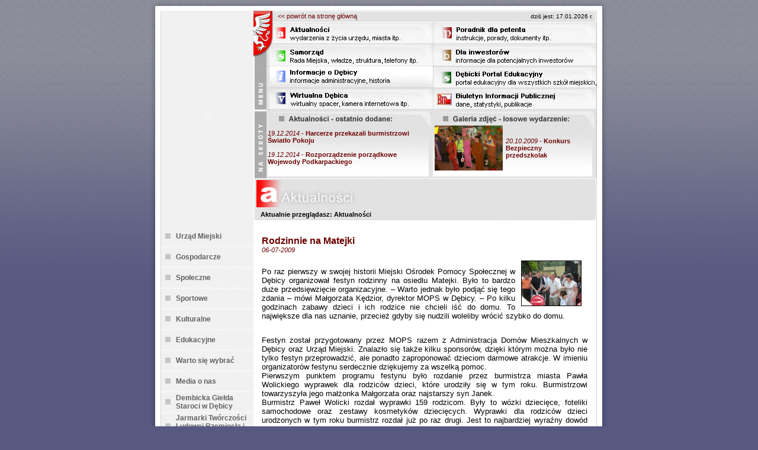

--- FILE ---
content_type: text/html
request_url: http://bip.umdebica.pl/index.php?strona=aktualnosci&id_wydarzenia=1452
body_size: 5672
content:

<!DOCTYPE html PUBLIC "-//W3C//DTD XHTML 1.0 Transitional//EN">
<head>
        <meta http-equiv="Content-type" content="text/html; charset=iso-8859-2">
                <meta name="Description" content="Urząd Miejski w Dębicy - oficjalna strona internetowa">
                <meta name="Keywords" content="Dębica, Urząd Miejski, podkarpackie, województwo podkarpackie, Dębicki, przedsiębiorcy, edukacja, oświata, miasto otwarte, paweł wolicki, mariusz trojan, burmistrz, burmistrzowie, sekretarz, serwis miasta, urząd miejski w Dębicy, aktualności, samorząd, informacje o Dębicy, wirtualna dębica, poradnik dla petenta, dla inwestorów, dębicki portal edukacyjny, bip, biuletyn ifnormacji publicznej debica,">
                <meta http-equiv="Reply-to" content="bpdebica@um.debica.pl">
                <meta name="Robots" content="index,follow">
                <meta name="revisit-after" content="5 Days">
                <meta name="Content-language" content="pl">
                <meta name="author" content="Biuro Promocji Urzędu Miejskiego Dębica">
                <meta name="pragma" content="no-cache">
                <style type="text/css" title="currentStyle" media="screen">
                @import "styl.css";
                </style>
        <title>Urząd Miejski w Dębicy - oficjalna strona internetowa</title>


<SCRIPT LANGUAGE="JavaScript">
<!--

function podglad(url_fotki, tytul){
 var Win = window.open('about:blank','','width=' + 655 + ',height=' + 690 + ',resizable=0,scrollbars=no,menubar=no' );
 with (Win.document){
 writeln('<html><head><title>www.debica.pl - podgląd obrazu</title><link href="styl.css" rel="stylesheet" type="text/css"></head>'); 
 writeln('<center><img src="'+url_fotki+'"><br><br><span class="pisz">'+tytul+'</span><br><br>');
 writeln('<a href="javascript:window.close()" class="link">[ zamknij okno ]</a></html>');  
close();
}
}
//-->
</script>
	
<script language="JavaScript" type="text/JavaScript">
<!--
function MM_preloadImages() { //v3.0
  var d=document; if(d.images){ if(!d.MM_p) d.MM_p=new Array();
    var i,j=d.MM_p.length,a=MM_preloadImages.arguments; for(i=0; i<a.length; i++)
    if (a[i].indexOf("#")!=0){ d.MM_p[j]=new Image; d.MM_p[j++].src=a[i];}}
}

function MM_swapImgRestore() { //v3.0
  var i,x,a=document.MM_sr; for(i=0;a&&i<a.length&&(x=a[i])&&x.oSrc;i++) x.src=x.oSrc;
}

function MM_findObj(n, d) { //v4.01
  var p,i,x;  if(!d) d=document; if((p=n.indexOf("?"))>0&&parent.frames.length) {
    d=parent.frames[n.substring(p+1)].document; n=n.substring(0,p);}
  if(!(x=d[n])&&d.all) x=d.all[n]; for (i=0;!x&&i<d.forms.length;i++) x=d.forms[i][n];
  for(i=0;!x&&d.layers&&i<d.layers.length;i++) x=MM_findObj(n,d.layers[i].document);
  if(!x && d.getElementById) x=d.getElementById(n); return x;
}

function MM_swapImage() { //v3.0
  var i,j=0,x,a=MM_swapImage.arguments; document.MM_sr=new Array; for(i=0;i<(a.length-2);i+=3)
   if ((x=MM_findObj(a[i]))!=null){document.MM_sr[j++]=x; if(!x.oSrc) x.oSrc=x.src; x.src=a[i+2];}
}
//-->
        </script>
</head>

<body leftmargin="0" rightmargin="0" topmargin="0" bottommargin="0" marginwidth="0" marginheight="0" onload="MM_preloadImages('images/aktuanez.jpg','images/infoz.jpg','images/debiz.jpg','images/wirtuz.jpg','images/urzadz.jpg','images/inwestz.jpg','images/szkolaz.jpg','images/bizz.jpg')">





 
	
<div align="center"><table width="779" height="0" border="0" align="center" cellpadding="0" cellspacing="0" background="./images/tylek.jpg" cols="0" hspace="0" vspace="0">
  <tr>
    <td width="20" colspan="0" rowspan="0" background="images/lewa.jpg">&nbsp;</td><td width="736" colspan="0" rowspan="0" background="images/tlo2.jpg" style="background-repeat: repeat-y;">
<img src="images/topek.jpg" width="736" height="18" hspace="0" vspace="0" border="0" /><table width="736" height="0" border="0" cellpadding="0" cellspacing="0" cols="0" hspace="0" vspace="0">
  <tr>
    <td align="center" valign="top">
         
<object classid="clsid:D27CDB6E-AE6D-11cf-96B8-444553540000" codebase="https://download.macromedia.com/pub/shockwave/cabs/flash/swflash.cab#version=6,0,0,0" width="157" height="354" id="banner" align="center">
				<param name="movie" value="baner.swf" /> 
				<param name="quality" value="high"/> 
				<param name="bgcolor" value="#FFFFFF" />
				<embed src="baner.swf" quality="high" bgcolor="#FFFFFF"  width="157" height="354" name="banner" align="center" type="application/x-shockwave-flash" pluginspage="https://www.macromedia.com/go/getflashplayer"></embed>
			</object>

 
        </embed>
      </object>
<br />
<br />

<div style="text-align: left"><table cellspacing="0" cellpadding="0" border="0">
<tr>
	<td width="26" height="30"><div style="text-align: center"><img src="./images/menu_boczne_kwadracik.jpg" width="9" height="9" border="0" alt="" /></div></td>
	<td width="120">

<a href="index.php?strona=aktualnosci&podstrona=1" class="menu_boczne" >Urząd Miejski</a>

</td>
</tr>
</table></div>			
<img src="./images/menu_boczne_kreska.jpg" width="157" height="5" border="0" alt="" />

<div style="text-align: left"><table cellspacing="0" cellpadding="0" border="0">
<tr>
	<td width="26" height="30"><div style="text-align: center"><img src="./images/menu_boczne_kwadracik.jpg" width="9" height="9" border="0" alt="" /></div></td>
	<td width="120">

<a href="index.php?strona=aktualnosci&podstrona=7" class="menu_boczne" >Gospodarcze</a>

</td>
</tr>
</table></div>			
<img src="./images/menu_boczne_kreska.jpg" width="157" height="5" border="0" alt="" />

<div style="text-align: left"><table cellspacing="0" cellpadding="0" border="0">
<tr>
	<td width="26" height="30"><div style="text-align: center"><img src="./images/menu_boczne_kwadracik.jpg" width="9" height="9" border="0" alt="" /></div></td>
	<td width="120">

<a href="index.php?strona=aktualnosci&podstrona=4" class="menu_boczne" >Społeczne</a>

</td>
</tr>
</table></div>			
<img src="./images/menu_boczne_kreska.jpg" width="157" height="5" border="0" alt="" />

<div style="text-align: left"><table cellspacing="0" cellpadding="0" border="0">
<tr>
	<td width="26" height="30"><div style="text-align: center"><img src="./images/menu_boczne_kwadracik.jpg" width="9" height="9" border="0" alt="" /></div></td>
	<td width="120">

<a href="index.php?strona=aktualnosci&podstrona=5" class="menu_boczne" >Sportowe</a>

</td>
</tr>
</table></div>			
<img src="./images/menu_boczne_kreska.jpg" width="157" height="5" border="0" alt="" />

<div style="text-align: left"><table cellspacing="0" cellpadding="0" border="0">
<tr>
	<td width="26" height="30"><div style="text-align: center"><img src="./images/menu_boczne_kwadracik.jpg" width="9" height="9" border="0" alt="" /></div></td>
	<td width="120">

<a href="index.php?strona=aktualnosci&podstrona=6" class="menu_boczne" >Kulturalne</a>

</td>
</tr>
</table></div>			
<img src="./images/menu_boczne_kreska.jpg" width="157" height="5" border="0" alt="" />

<div style="text-align: left"><table cellspacing="0" cellpadding="0" border="0">
<tr>
	<td width="26" height="30"><div style="text-align: center"><img src="./images/menu_boczne_kwadracik.jpg" width="9" height="9" border="0" alt="" /></div></td>
	<td width="120">

<a href="index.php?strona=aktualnosci&podstrona=81" class="menu_boczne" >Edukacyjne</a>

</td>
</tr>
</table></div>			
<img src="./images/menu_boczne_kreska.jpg" width="157" height="5" border="0" alt="" />

<div style="text-align: left"><table cellspacing="0" cellpadding="0" border="0">
<tr>
	<td width="26" height="30"><div style="text-align: center"><img src="./images/menu_boczne_kwadracik.jpg" width="9" height="9" border="0" alt="" /></div></td>
	<td width="120">

<a href="index.php?strona=aktualnosci&podstrona=8" class="menu_boczne" >Warto się wybrać</a>

</td>
</tr>
</table></div>			
<img src="./images/menu_boczne_kreska.jpg" width="157" height="5" border="0" alt="" />

<div style="text-align: left"><table cellspacing="0" cellpadding="0" border="0">
<tr>
	<td width="26" height="30"><div style="text-align: center"><img src="./images/menu_boczne_kwadracik.jpg" width="9" height="9" border="0" alt="" /></div></td>
	<td width="120">

<a href="index.php?strona=aktualnosci&podstrona=2" class="menu_boczne" >Media o nas</a>

</td>
</tr>
</table></div>			
<img src="./images/menu_boczne_kreska.jpg" width="157" height="5" border="0" alt="" />

<div style="text-align: left"><table cellspacing="0" cellpadding="0" border="0">
<tr>
	<td width="26" height="30"><div style="text-align: center"><img src="./images/menu_boczne_kwadracik.jpg" width="9" height="9" border="0" alt="" /></div></td>
	<td width="120">

<a href="index.php?strona=aktualnosci&podstrona=247" class="menu_boczne" >Dembicka Giełda Staroci w Dębicy</a>

</td>
</tr>
</table></div>			
<img src="./images/menu_boczne_kreska.jpg" width="157" height="5" border="0" alt="" />

<div style="text-align: left"><table cellspacing="0" cellpadding="0" border="0">
<tr>
	<td width="26" height="30"><div style="text-align: center"><img src="./images/menu_boczne_kwadracik.jpg" width="9" height="9" border="0" alt="" /></div></td>
	<td width="120">

<a href="index.php?strona=aktualnosci&podstrona=252" class="menu_boczne" >Jarmarki Twórczości Ludowej Rzemiosła i Rękodzieła w Dębicy</a>

</td>
</tr>
</table></div>			
<img src="./images/menu_boczne_kreska.jpg" width="157" height="5" border="0" alt="" />

<div style="text-align: left"><table cellspacing="0" cellpadding="0" border="0">
<tr>
	<td width="26" height="30"><div style="text-align: center"><img src="./images/menu_boczne_kwadracik.jpg" width="9" height="9" border="0" alt="" /></div></td>
	<td width="120">

<a href="index.php?strona=aktualnosci&podstrona=265" class="menu_boczne" >Jarmark Bożonarodzeniowy w Dębicy</a>

</td>
</tr>
</table></div>			
<img src="./images/menu_boczne_kreska.jpg" width="157" height="5" border="0" alt="" />

<div style="text-align: left"><table cellspacing="0" cellpadding="0" border="0">
<tr>
	<td width="26" height="30"><div style="text-align: center"><img src="./images/menu_boczne_kwadracik.jpg" width="9" height="9" border="0" alt="" /></div></td>
	<td width="120">

<a href="index.php?strona=aktualnosci&podstrona=272" class="menu_boczne" >Karta Dużej Rodziny</a>

</td>
</tr>
</table></div>			
<img src="./images/menu_boczne_kreska.jpg" width="157" height="5" border="0" alt="" />

<div style="text-align: left"><table cellspacing="0" cellpadding="0" border="0">
<tr>
	<td width="26" height="30"><div style="text-align: center"><img src="./images/menu_boczne_kwadracik.jpg" width="9" height="9" border="0" alt="" /></div></td>
	<td width="120">

<a href="index.php?strona=aktualnosci&podstrona=266" class="menu_boczne" >Jarmark Wielkanocny w Dębicy</a>

</td>
</tr>
</table></div>			
<img src="./images/menu_boczne_kreska.jpg" width="157" height="5" border="0" alt="" />

<div style="text-align: left"><table cellspacing="0" cellpadding="0" border="0">
<tr>
	<td width="26" height="30"><div style="text-align: center"><img src="./images/menu_boczne_kwadracik.jpg" width="9" height="9" border="0" alt="" /></div></td>
	<td width="120">

<a href="index.php?strona=aktualnosci&podstrona=268" class="menu_boczne" >Konkurs Wielkanocny</a>

</td>
</tr>
</table></div>			
<img src="./images/menu_boczne_kreska.jpg" width="157" height="5" border="0" alt="" />

<br />
		</td>
    <td valign="top"><div style="text-align: center"><table width="579" cellspacing="0" cellpadding="0" border="0" background="./images/data.jpg">
<tr>
	<td height="19" width="7%"> </td>
	<td align="left" valign="middle" width="63%"><font size="1" color="black">
	<a href="index.php" class="aktualnosci"><< powrót na stronę główną</a>
	</font>
	</td>
	<td align="right" width="30%"><font size="1" color="black">
	dziś jest: 17.01.2026 r.&nbsp;&nbsp;</font>
	</td>
</tr>
</table></div><table width="579" border="0" cellspacing="0" cellpadding="0">
  <tr>
    <td width="24" height="148" colspan="1" rowspan="4" background="images/menul.jpg">&nbsp;</td>
    <td>
	<table width="279" border="0" cellspacing="0" cellpadding="0">
  <tr>
    <td><a href="index.php?strona=aktualnosci"><img src="./images/aktuanez.jpg" name="Image1" width="279" height="37" hspace="0" vspace="0" border="0" id="Image1" onmouseover="MM_swapImage('Image1','','./images/aktuane.jpg',1)" onmouseout="MM_swapImgRestore()" /></a></td>
  </tr>
  <tr>
    <td><a href="index.php?strona=urzad"><img src="./images/infoz.jpg" name="sktu" width="279" height="37" border="0" onmouseover="MM_swapImage('sktu','','./images/info.jpg',1)" onmouseout="MM_swapImgRestore()" /></a></td>
  </tr>
  <tr>
    <td><a href="index.php?strona=debica"><img src="./images/debiz.jpg" name="info" width="279" height="37" border="0" onmouseover="MM_swapImage('info','','./images/debi.jpg',1)" onmouseout="MM_swapImgRestore()" /></a></td>
  </tr>
  <tr>
    <td><a href="index.php?strona=wdebica&podstrona=27"><img src="./images/wirtuz.jpg" name="wirtu" width="279" height="37" border="0" onmouseover="MM_swapImage('wirtu','','./images/wirtu.jpg',1)" onmouseout="MM_swapImgRestore()" /></a></td>
  </tr>
</table>

	</td>
    <td>
	<table width="276" border="0" cellspacing="0" cellpadding="0">
  <tr>
    <td><a href="index.php?strona=wurzad"><img src="./images/urzadz.jpg" name="urzad" width="276" height="37" border="0" onmouseover="MM_swapImage('urzad','','./images/urzad.jpg',1)" onmouseout="MM_swapImgRestore()" /></a></td>	
  </tr>
  <tr>
    <td><a href="index.php?strona=inwest"><img src="./images/inwestz.jpg" name="inwest" width="276" height="37" border="0" onmouseover="MM_swapImage('inwest','','./images/inwest.jpg',1)" onmouseout="MM_swapImgRestore()" /></a></td>
  </tr>
  <tr>
    <td><a href="index.php?strona=szkola"><img src="./images/szkolaz.jpg" name="szkola" width="276" height="37" border="0" onmouseover="MM_swapImage('szkola','','./images/szkola.jpg',1)" onmouseout="MM_swapImgRestore()" /></a></td>
  </tr>
  <tr>
    <td><a href="index.php?strona=bip"><img src="./images/bizz.jpg" name="bip" width="276" height="37" border="0" onmouseover="MM_swapImage('bip','','./images/biz.jpg',1)" onmouseout="MM_swapImgRestore()" /></a></td>
  </tr>
</table>
	</td>
  </tr>
</table><table width="579" border="0" cellspacing="0" cellpadding="0">
  <tr>
    <td><img src="./images/skrot.jpg" width="24" height="116" border="0" alt=""></td>
    <td valign="middle" width="279" height="116" background="./images/aktualnosci.jpg"><div style="text-align: center"><table width="90%" cellspacing="0" cellpadding="0" border="0">
<tr>
	<td align="left">
<br>
<br>
	  
			<a class="aktualnosci" href="index.php?strona=aktualnosci&podstrona=&id_wydarzenia=4380">
		<i>19.12.2014</i> - <b>Harcerze przekazali burmistrzowi Światło Pokoju</b>
			</a>
	<br>
<br>
	 
			<a class="aktualnosci" href="index.php?strona=aktualnosci&podstrona=&id_wydarzenia=4379">
		<i>19.12.2014</i> - <b>Rozporządzenie porządkowe Wojewody Podkarpackiego</b>
			</a>
	<br>
<br>
	</td>
</tr>
</table></div>	 
	 
	 </td>
    <td valign="top" width="276" height="116" background="./images/galeria.jpg">
	 
<div style="text-align: center"><table width="90%" cellspacing="0" cellpadding="0" border="0">
<tr>
	<td valign="top" align="center">
<br>
<br>
<div style="text-align: left"><table border="0">
<tr>
	<td>
	 		<a href="index.php?strona=aktualnosci&id_wydarzenia=1623#galeria"><img src="./images/galeria_miniatury/2009/10/1623-2.jpg" border="0" alt="" height="76"></a>
		</div></td>
	<td><i> 20.10.2009 </i> - <b> Konkurs Bezpieczny przedszkolak </b>	</td>
</tr>
</table>

</td>
</tr>
</table></div></td>
</tr>
</table><img src="./images/naglowek_aktualnosci.jpg" width="579" height="55" border="0" alt="" /><table width="579" height="16" cellspacing="0" cellpadding="0" border="0" background="./images/szary_pasek.jpg">
<tr>
	<td align="left" valign="top" style="color: #000000;">
	&nbsp;&nbsp;&nbsp;&nbsp;<b>Aktualnie przeglądasz: Aktualności		
	</b>
	</td>
</tr>
</table></div>

<br />
<div align="center"><table width="95%" border="0">
<tr>
	<td>
		<p class="pisz" align="justify">
	<font size="3"><b>Rodzinnie na Matejki</b></font><br>
	<i>06-07-2009</i><br><br><font color="black" size="2">
		<img align="right" border="1" hspace="10" src="./images/image/2009/07/1452.jpg" border="0" alt="">
		<p class="pisz" align="justify">
	Po raz pierwszy w swojej historii Miejski Ośrodek Pomocy Społecznej w Dębicy organizował festyn rodzinny na osiedlu Matejki. Było to bardzo duże przedsięwzięcie organizacyjne. &#8211; Warto jednak było podjąć się tego zdania &#8211; mówi Małgorzata Kędzior, dyrektor MOPS w Dębicy. &#8211; Po kilku godzinach zabawy dzieci i ich rodzice nie chcieli iść do domu. To największe dla nas uznanie, przecież gdyby się nudzili woleliby wrócić szybko do domu.<br><br><p class="MsoNormal" style="margin: 0cm 0cm 0pt; text-align: justify"><font size="2">Festyn został przygotowany przez MOPS razem z Administracja Dom&oacute;w Mieszkalnych w Dębicy oraz Urząd Miejski. Znalazło się także kilku sponsor&oacute;w, dzięki kt&oacute;rym można było nie tylko festyn przeprowadzić, ale ponadto zaproponować dzieciom darmowe atrakcje. W imieniu organizator&oacute;w festynu serdecznie dziękujemy za wszelką pomoc.</font></p>
<p class="MsoNormal" style="margin: 0cm 0cm 0pt; text-align: justify"><font size="2">Pierwszym punktem programu festynu było rozdanie przez burmistrza miasta Pawła Wolickiego wyprawek dla rodzic&oacute;w dzieci, kt&oacute;re urodziły się w tym roku. Burmistrzowi towarzyszyła jego małżonka Małgorzata oraz najstarszy syn Janek.</font></p>
<p class="MsoNormal" style="margin: 0cm 0cm 0pt; text-align: justify"><font size="2">Burmistrz Paweł Wolicki rozdał wyprawki 159 rodzicom. Były to w&oacute;zki dziecięce, foteliki samochodowe oraz zestawy kosmetyk&oacute;w dziecięcych. Wyprawki dla rodzic&oacute;w dzieci urodzonych w tym roku burmistrz rozdał już po raz drugi. Jest to najbardziej wyraźny dow&oacute;d realizacji roku rodziny w Dębicy i bardzo wymierna pomoc materialna dla dębickich rodzin. </font></p>
<p class="MsoNormal" style="margin: 0cm 0cm 0pt; text-align: justify"><font size="2">Przez p&oacute;łtorej godziny dzieci bawiło Studio Teatralno-Muzyczne &bdquo;Fama&rdquo; z programem dla dzieci i rodzic&oacute;w pt. &bdquo;Bajkolandia&rdquo;. W świat zaczarowanych opowieści i postaci z bajek poprowadziła dzieci Czarodziejka Luna. Towarzyszyła jej duża pluszowa maskotka Miś Kuleczka. Dzieci brały udział w licznych konkursach i zagadki o tematyce bajkowej, quizach, śpiewały bajkowe piosenki itp.</font></p>
<p class="MsoNormal" style="margin: 0cm 0cm 0pt; text-align: justify"><font size="2">Ponieważ rodzinny festyn odbywał się na boisku przy Szpitalu Powiatowym na osiedlu Matejki część programu wypełniły popisy dzieci ze świetlicy socjoterapeutycznej &bdquo;Zgrana Paka&rdquo;. Na specjalnym stoisku można było obejrzeć prace dzieci ze świetlicy oraz zdjęcia Natalii Barańskiej, podopiecznej świetlicy. </font></p>
<p class="MsoNormal" style="margin: 0cm 0cm 0pt; text-align: justify"><font size="2">Trudno wymienić wszystkie atrakcje, zabawy, konkursy itp. na festynie. Po 4 godzinach zabawy dzieci nie chciały wracać do domu. A że pogoda dopisała, to można stwierdzić z całą pewnością, że był to prawdziwie rodzinny dzień w Dębicy. (aj)</font></p>
<p><embed src="http://www.youtube.com/v/zFJ3v830TL4&amp;hl=pl&amp;fs=1" width="425" height="344" type="application/x-shockwave-flash" allowfullscreen="true" allowscriptaccess="always"></embed></p><a name="galeria"></a>
	
<div style="text-align: center"><table cellspacing="10" cellpadding="10" border="0">
<tr>
		<td width="160" align="center" valign="top"><p class="pisz" align="center"><a href="javascript:podglad('./images/galeria_duze/2009/07/1452-1.jpg','Fot. Andrzej Janiec')"><img src="./images/galeria_miniatury/2009/07/1452-1.jpg" border="0" alt=""></a>
		<br>
		Fot. Andrzej Janiec		</td>
				<td width="160" align="center" valign="top"><p class="pisz" align="center"><a href="javascript:podglad('./images/galeria_duze/2009/07/1452-2.jpg','')"><img src="./images/galeria_miniatury/2009/07/1452-2.jpg" border="0" alt=""></a>
				</td>
				<td width="160" align="center" valign="top"><p class="pisz" align="center"><a href="javascript:podglad('./images/galeria_duze/2009/07/1452-3.jpg','')"><img src="./images/galeria_miniatury/2009/07/1452-3.jpg" border="0" alt=""></a>
				</td>
		</tr><tr>		<td width="160" align="center" valign="top"><p class="pisz" align="center"><a href="javascript:podglad('./images/galeria_duze/2009/07/1452-4.jpg','')"><img src="./images/galeria_miniatury/2009/07/1452-4.jpg" border="0" alt=""></a>
				</td>
				<td width="160" align="center" valign="top"><p class="pisz" align="center"><a href="javascript:podglad('./images/galeria_duze/2009/07/1452-5.jpg','')"><img src="./images/galeria_miniatury/2009/07/1452-5.jpg" border="0" alt=""></a>
				</td>
				<td width="160" align="center" valign="top"><p class="pisz" align="center"><a href="javascript:podglad('./images/galeria_duze/2009/07/1452-6.jpg','')"><img src="./images/galeria_miniatury/2009/07/1452-6.jpg" border="0" alt=""></a>
				</td>
		</tr><tr>		<td width="160" align="center" valign="top"><p class="pisz" align="center"><a href="javascript:podglad('./images/galeria_duze/2009/07/1452-7.jpg','')"><img src="./images/galeria_miniatury/2009/07/1452-7.jpg" border="0" alt=""></a>
				</td>
				<td width="160" align="center" valign="top"><p class="pisz" align="center"><a href="javascript:podglad('./images/galeria_duze/2009/07/1452-8.jpg','')"><img src="./images/galeria_miniatury/2009/07/1452-8.jpg" border="0" alt=""></a>
				</td>
				<td width="160" align="center" valign="top"><p class="pisz" align="center"><a href="javascript:podglad('./images/galeria_duze/2009/07/1452-9.jpg','')"><img src="./images/galeria_miniatury/2009/07/1452-9.jpg" border="0" alt=""></a>
				</td>
		</tr><tr>		<td width="160" align="center" valign="top"><p class="pisz" align="center"><a href="javascript:podglad('./images/galeria_duze/2009/07/1452-10.jpg','')"><img src="./images/galeria_miniatury/2009/07/1452-10.jpg" border="0" alt=""></a>
				</td>
				<td width="160" align="center" valign="top"><p class="pisz" align="center"><a href="javascript:podglad('./images/galeria_duze/2009/07/1452-11.jpg','')"><img src="./images/galeria_miniatury/2009/07/1452-11.jpg" border="0" alt=""></a>
				</td>
				<td width="160" align="center" valign="top"><p class="pisz" align="center"><a href="javascript:podglad('./images/galeria_duze/2009/07/1452-12.jpg','')"><img src="./images/galeria_miniatury/2009/07/1452-12.jpg" border="0" alt=""></a>
				</td>
		</tr><tr>		<td width="160" align="center" valign="top"><p class="pisz" align="center"><a href="javascript:podglad('./images/galeria_duze/2009/07/1452-13.jpg','')"><img src="./images/galeria_miniatury/2009/07/1452-13.jpg" border="0" alt=""></a>
				</td>
				<td width="160" align="center" valign="top"><p class="pisz" align="center"><a href="javascript:podglad('./images/galeria_duze/2009/07/1452-14.jpg','')"><img src="./images/galeria_miniatury/2009/07/1452-14.jpg" border="0" alt=""></a>
				</td>
				<td width="160" align="center" valign="top"><p class="pisz" align="center"><a href="javascript:podglad('./images/galeria_duze/2009/07/1452-15.jpg','')"><img src="./images/galeria_miniatury/2009/07/1452-15.jpg" border="0" alt=""></a>
				</td>
		</tr><tr>		<td width="160" align="center" valign="top"><p class="pisz" align="center"><a href="javascript:podglad('./images/galeria_duze/2009/07/1452-16.jpg','')"><img src="./images/galeria_miniatury/2009/07/1452-16.jpg" border="0" alt=""></a>
				</td>
				<td width="160" align="center" valign="top"><p class="pisz" align="center"><a href="javascript:podglad('./images/galeria_duze/2009/07/1452-17.jpg','')"><img src="./images/galeria_miniatury/2009/07/1452-17.jpg" border="0" alt=""></a>
				</td>
				<td width="160" align="center" valign="top"><p class="pisz" align="center"><a href="javascript:podglad('./images/galeria_duze/2009/07/1452-18.jpg','')"><img src="./images/galeria_miniatury/2009/07/1452-18.jpg" border="0" alt=""></a>
				</td>
		</tr><tr>		<td width="160" align="center" valign="top"><p class="pisz" align="center"><a href="javascript:podglad('./images/galeria_duze/2009/07/1452-19.jpg','')"><img src="./images/galeria_miniatury/2009/07/1452-19.jpg" border="0" alt=""></a>
				</td>
				<td width="160" align="center" valign="top"><p class="pisz" align="center"><a href="javascript:podglad('./images/galeria_duze/2009/07/1452-20.jpg','')"><img src="./images/galeria_miniatury/2009/07/1452-20.jpg" border="0" alt=""></a>
				</td>
				<td width="160" align="center" valign="top"><p class="pisz" align="center"><a href="javascript:podglad('./images/galeria_duze/2009/07/1452-21.jpg','')"><img src="./images/galeria_miniatury/2009/07/1452-21.jpg" border="0" alt=""></a>
				</td>
		</tr><tr>		<td width="160" align="center" valign="top"><p class="pisz" align="center"><a href="javascript:podglad('./images/galeria_duze/2009/07/1452-23.jpg','')"><img src="./images/galeria_miniatury/2009/07/1452-23.jpg" border="0" alt=""></a>
				</td>
				<td width="160" align="center" valign="top"><p class="pisz" align="center"><a href="javascript:podglad('./images/galeria_duze/2009/07/1452-24.jpg','')"><img src="./images/galeria_miniatury/2009/07/1452-24.jpg" border="0" alt=""></a>
				</td>
				<td width="160" align="center" valign="top"><p class="pisz" align="center"><a href="javascript:podglad('./images/galeria_duze/2009/07/1452-25.jpg','')"><img src="./images/galeria_miniatury/2009/07/1452-25.jpg" border="0" alt=""></a>
				</td>
		</tr><tr>		<td width="160" align="center" valign="top"><p class="pisz" align="center"><a href="javascript:podglad('./images/galeria_duze/2009/07/1452-26.jpg','')"><img src="./images/galeria_miniatury/2009/07/1452-26.jpg" border="0" alt=""></a>
				</td>
		<td colspan=2>&nbsp;</td></tr>
</table></div></font>
<div style="text-align: center"><table width="95%" cellspacing="0" cellpadding="10" border="0" bgcolor="#E6E6E6">
<tr>
	<td><div style="text-align: left; color: black">
		</ul>
	</td>
</tr>
</table></div>
	
	<br>
	</td>
</tr>
</table></div>
<!-- <img src="images/tresc_2.jpg" width="576" height="125" border="0" alt="" /><br /> -->
<br />
</td>
  </tr>
</table></td><td width="23" colspan="0" rowspan="0" align="left" valign="top" background="images/prawa.jpg" bgcolor="#FFFFFF">&nbsp;</td></tr></table></div>
<div align="center">
<table width="779" height="37" cellspacing="0" cellpadding="0" border="0" background="./images/stopka.jpg">
<tr>
	<td align="center" valign="bottom" style="color:white">(C) 1990-2010 Urząd Miejski w Dębicy - Wszelkie prawa autorskie zastrzeżone - <a class="aktualnosci" href="index.php?strona=kontakt_tech">kontakt do obsługi technicznej</a>
	</td>
</tr>
</table></div>
	
<script>
  (function(i,s,o,g,r,a,m){i['GoogleAnalyticsObject']=r;i[r]=i[r]||function(){
  (i[r].q=i[r].q||[]).push(arguments)},i[r].l=1*new Date();a=s.createElement(o),
  m=s.getElementsByTagName(o)[0];a.async=1;a.src=g;m.parentNode.insertBefore(a,m)
  })(window,document,'script','//www.google-analytics.com/analytics.js','ga');

  ga('create', 'UA-46469461-1', 'debica.pl');
  ga('send', 'pageview');

</script>
</body>
</html>


--- FILE ---
content_type: text/css
request_url: http://bip.umdebica.pl/styl.css
body_size: 458
content:
body {
	font-family: Arial, Helvetica, sans-serif;
	font-size: 11px;
	padding: 0px;
	color: #6D0000;
	margin-left: 0;
	margin-right: 0;
	background-color: #575981;
	background-position: top;
	background-image: url(images/body.jpg);
	background-repeat: repeat-x;
}
.aktualnosci {
	font-family: Arial, Helvetica, sans-serif;
	font-size: 11px;
	color: #6D0000;
	text-decoration: none;
}
.aktualnosci:hover {
	font-family: Arial, Helvetica, sans-serif;
	font-size: 11px;
	color: Navy;
	text-decoration: none;	
}

.link {
	font-family: Arial, Helvetica, sans-serif;
	font-size: 11px;
	color: #6D0000;
}
.link:hover {
	font-family: Arial, Helvetica, sans-serif;
	font-size: 11px;
	color: #f4f4f4;
}


.menu_boczne {
	font-family:Arial, Helvetica, sans-serif;
	font-size: 12px;
	color: #616161;
	text-decoration: none;
	font-weight: bold; 	
}
.menu_boczne:hover {
	font-family:Arial, Helvetica, sans-serif;
	font-size: 12px;
	color: Navy;
	text-decoration: none;
	font-weight: bold; 	
}

.program_dla_debicy {
	font-family:Arial, Helvetica, sans-serif;
	font-size: 11px;
	color: #6D0000;
	text-decoration: none;
}
.program_dla_debicy:hover {
	font-family:Arial, Helvetica, sans-serif;
	font-size: 11px;
	color: Navy;
	text-decoration: none;
}

TEXTAREA {font-family: verdana; 
		font-weight: normal; 
		font-style: normal;  
		font-size: 7pt;
		background: silver; 
		color: black}

SELECT { font-family: verdana; 
		 font-weight: bold; 
		 font-style: normal;  
		 font-size: 7pt; 
		 background: #f8f8f8; 
		 color: #000066}

INPUT { font-family: verdana; 
		font-weight: normal; 
		font-style: normal;  
		font-size: 7pt;
		background: silver; 
		color: black}